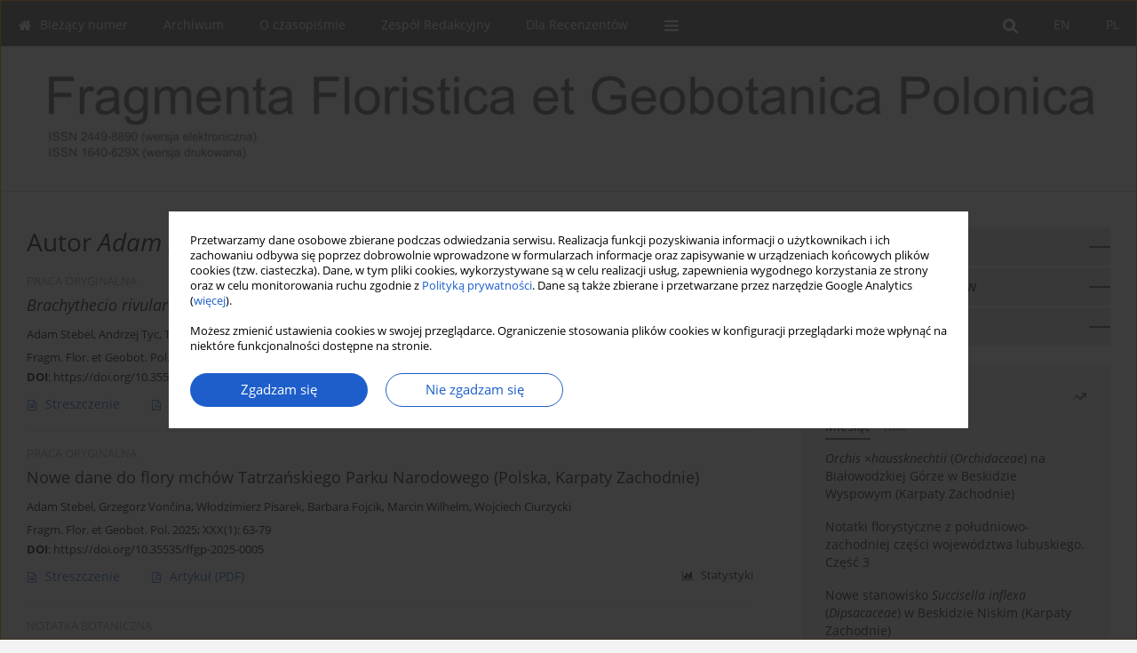

--- FILE ---
content_type: text/html; charset=UTF-8
request_url: https://ffgp.botany.pl/Autor-Adam-Stebel/3633
body_size: 9505
content:
<!DOCTYPE html>
<html xmlns:mml="http://www.w3.org/1998/Math/MathML" lang="pl">
<head>
<meta charset="utf-8" />
<meta http-equiv="X-UA-Compatible" content="IE=edge" />
<meta name="viewport" content="width=device-width, initial-scale=1" />
<meta name="robots" content="all,index,follow" />


	<link rel="shortcut icon" href="https://www.journalssystem.com/_static/g/c/js_favicon.ico?v=1" type="image/x-icon" />

<link rel="stylesheet" href="https://ffgp.botany.pl/es-static/esfontsv5/styles.css?v6" />

<link rel="stylesheet" href="https://www.journalssystem.com/_static/common/bootstrap-4.6.0-dist/css/bootstrap.css" />
<style>

a {color: #1d5ecb;}
a:link {text-decoration:none;color: #1d5ecb;}
a:visited {text-decoration:none;color: #1d5ecb;}
a:focus {text-decoration:underline;color: #1d5ecb;}
a:active {text-decoration:none;color: #1d5ecb;}
a:hover {text-decoration:underline;color: #1d5ecb;}

</style>
<link rel="stylesheet" type="text/css" href="https://ffgp.botany.pl/es-static/css/styles_v2.css?v231567" />
<link rel="stylesheet" type="text/css" href="https://ffgp.botany.pl/es-static/css/v2-box.css?v1.1" />


<script src="https://www.journalssystem.com/_static/common/jquery-3.6.0.min.js"></script>
<script src="https://www.journalssystem.com/_static/common/bootstrap-4.6.0-dist/js/bootstrap.min.js"></script>
<script src="https://www.journalssystem.com/_static/common/jquery.fancybox.min.js?v=3"></script>
<link rel="stylesheet" href="https://www.journalssystem.com/_static/common/jquery.fancybox.min.css?v=3" type="text/css" media="screen" />

<script src="https://www.journalssystem.com/_static/js/scripts.js?v=v2.1234"></script>


<style>



@media (min-width: 1px) {
	img.articleImg		{width: 100px;}
	img.articleImgList	{width: 100px;}
	div.articleInfo {}	
}
@media (min-width: 768px) {
	img.articleImg		{width: 190px;}
	img.articleImgList	{width: 110px;}
	div.articleInfo {width: calc(100% - 200px); float: left;}	
}


.issuePdfButton					{display:inline-block; background:#5b5b5b; padding:7px 14px;color:#ffffff !important; }






div.topMenuIn							{background-color: #5b5b5b; }
div.topMenuIn .submenu					{background-color: #5b5b5b; }
div.searchArea							{background-color: #5b5b5b; }
div.mMenu	 							{background: #5b5b5b; }
a.mMenu.collapsed  						{ background-color: #5b5b5b; }
a.mMenu  								{ color: #5b5b5b;}
a.mSearch.collapsed  					{ background-color: #5b5b5b; }
a.mSearch			  					{ color: #5b5b5b;}










div.magBibliography2 a:hover 					{color: #1d5ecb;}

div.rightBox0:hover .boxIcon	{color:#5b5b5b;}
div.rightBox1:hover .boxIcon	{color:#5b5b5b;}

div.articleTopInner	 a.articleTopL:hover		{border-bottom:2px solid #1d5ecb; color: #1d5ecb;}
a.articleNavArrow:hover							{color: #1d5ecb;}

a.download-pdf							{color: #1d5ecb;}
a.download-pdf:hover					{color: #1d5ecb;}

a.magStats:hover				{color:  #1d5ecb;}
a.advSearch:hover				{color:  #1d5ecb;}
div.logosMore a:hover			{color:  #1d5ecb;}

a.cookieAccept					{background:  #1d5ecb;}
a.cookieDecline					{color:  #1d5ecb;border:1px solid #1d5ecb;}
a.cookieMore					{color:  #1d5ecb;}

div.refExternalLink	.icon			{color:  #1d5ecb;}
div.otherArticles a:hover				{color: #1d5ecb;}
div.scrollArrow	a:hover				{color: #1d5ecb;}

.bgMain								{background-color: #5b5b5b !important;}


a.magArticleTitle:hover			{color:  #1d5ecb;}
div.topMenuFullClose a:hover	{color:  #1d5ecb;}
a.cookieAlertClose:hover		{color:  #1d5ecb;}
div.topMenuFull a.menuOpt:hover	{color:  #1d5ecb;}

div.tabsIn a.tabCur				{border-top: 1px solid #5b5b5b;}
	
div.impOptionsBorder {border-color: #5b5b5b;}
a.impOptionSubmit {background: #5b5b5b;}


a.impOptionSubmit:hover {background: #2a3c89;}

a.impOption {border-color: #5b5b5b; color: #5b5b5b;}
a.impOption:hover {background: #5b5b5b;}
div.menu a.menuCurrentPos   {border-color: #5b5b5b;}
div.pagingDiv a {color: #5b5b5b; }
div.pagingDiv a:hover {background: #5b5b5b; border: 1px solid #5b5b5b; }
div.pagingDiv b {background: #5b5b5b;}
div.subtitleUnderline { border-bottom: 2px solid #5b5b5b;}

div.rightBoxOptLine 	{ border-bottom:2px solid #5b5b5b; }
div.logosMoreLine		{ border-bottom:2px solid #5b5b5b; }

div.highlights ul li::before { color: #5b5b5b;}	

ul.tops li.current 			{ border-bottom-color:#5b5b5b;}
div.header 					{ background: #ffffff; }
div.metricValueImp 			{ color:#5b5b5b;}
div.metrics a				{ color:#1d5ecb;}

input.emailAlertsButton 	{color: #1d5ecb;}


div.linksColorBackground	{background: #1d5ecb;}

div.whiteLogoOut				{background: #ffffff;}

div.abstractSup				{background: #1d5ecb;}
div.abstractSupLink			{color: #1d5ecb; }	
div.abstractSupLink:hover	{background: #1d5ecb; color:#fff; }	




















</style>

<script>

function countStats(articleId, countType) {
	$.get('https://ffgp.botany.pl/CountStats/'+articleId+'/'+countType+'/');
}

function pdfStats(articleId) {
	countStats(articleId, 'PDF');
}

jQuery(document).ready(function() {	
	$(".db-orcid").each(function(){
        var elementContent = $(this).html();
        elementContent = '<div class="icon icon-orcid"></div>'+elementContent;
        $(this).html(elementContent);
    });
	
	$(".db-googlescholar").each(function(){
        var elementContent = $(this).html();
        elementContent = '<div class="icon icon-googlescholar"></div>'+elementContent;
        $(this).html(elementContent);
    });
	
	$(".db-researcherid").each(function(){
        var elementContent = $(this).html();
        elementContent = '<div class="icon icon-researcher-id"></div>'+elementContent;
        $(this).html(elementContent);
    });
    
	$(".db-scopus").each(function(){
        var elementContent = $(this).html();
        elementContent = '<div class="icon icon-scopus"></div>'+elementContent;
        $(this).html(elementContent);
    });
    
});

</script><script src="https://www.journalssystem.com/_static/common/jcanvas.min.js"></script>
<script src="https://www.journalssystem.com/_static/common/es.canvas.js?v2"></script>



<title>
			Fragmenta Floristica et Geobotanica Polonica - Autor Adam Stebel
	</title>

<script src="https://platform-api.sharethis.com/js/sharethis.js#property=647f0be740353a0019caf2e3&product=inline-share-buttons&source=platform" async="async"></script>

<!-- Google Analytics -->
		
</head>
<body>
	<div id="skipLinks">
	<a href="#contentId">Przejdź do treści</a>
</div>

<div class="container-fluid">

<div class="d-none d-md-block">

</div>
<div class="d-block d-md-none"><!-- mobile menu -->
	<div class="mMenu">
	
	

		   <a href="#" onclick="$('#mMenuCollapse').slideToggle(400); $('#mSearchCollapse').hide();  return false;" class="dirRight menuOpt mobileMenuIcoOpt">
		   		<div class="icon icon-reorder"></div>
		   </a>
		   <a href="#" onclick="$('#mSearchCollapse').slideToggle(150); $('#mMenuCollapse').hide(); return false;" class="dirRight menuOpt mobileMenuIcoOpt">
		   		<div class="icon icon-search"></div>
		   </a>
		   			 	
		 			 	
		 			 
		   			 	
		 			 	
		 			 	
					 			   
		   				<div class="topMenuIn dirRight">
													<a href="https://ffgp.botany.pl/" class="menuOpt current dirRight">PL</a>
																	<a href="https://ffgp.botany.pl/en" class="menuOpt  dirRight">EN</a>
											</div>
						
		   <div class="clearAll">&nbsp;</div>
		   <div class="mobileMenuHiddenDiv" id="mMenuCollapse">
		     	 <div class="mobileMenu">
											<a href="https://ffgp.botany.pl/" class="menuOpt  ">Bieżący numer</a>
								
															<a href="https://ffgp.botany.pl/Archiwum" class="menuOpt  ">Archiwum</a>
								
															<a href="https://ffgp.botany.pl/O-czasopismie,2230.html" class="menuOpt  ">O czasopiśmie</a>
								
									<a href="https://ffgp.botany.pl/Procedura-zabezpieczajaca-oryginalnosc-publikacji,2241.html" class="menuOpt menuSub  ">Procedura zabezpieczająca oryginalność publikacji</a>
									<a href="https://ffgp.botany.pl/Sponsorzy,2898.html" class="menuOpt menuSub  ">Sponsorzy</a>
															<a href="https://ffgp.botany.pl/Zespol-Redakcyjny,2231.html" class="menuOpt  ">Zespół Redakcyjny</a>
								
															<a href="https://ffgp.botany.pl/Dla-Recenzentow,2232.html" class="menuOpt  ">Dla Recenzentów</a>
								
									<a href="https://ffgp.botany.pl/Lista-recenzentow-2024,5157.html" class="menuOpt menuSub  ">Lista recenzentów 2024</a>
									<a href="https://ffgp.botany.pl/Lista-recenzentow-2023,4561.html" class="menuOpt menuSub  ">Lista recenzentów 2023</a>
									<a href="https://ffgp.botany.pl/Lista-recenzentow-2020,2897.html" class="menuOpt menuSub  ">Lista recenzentów 2020</a>
									<a href="https://ffgp.botany.pl/Lista-recenzentow-2019,2236.html" class="menuOpt menuSub  ">Lista recenzentów 2019</a>
									<a href="https://ffgp.botany.pl/Lista-recenzentow-2018,2237.html" class="menuOpt menuSub  ">Lista recenzentów 2018</a>
									<a href="https://ffgp.botany.pl/Lista-recenzentow-2017,2238.html" class="menuOpt menuSub  ">Lista recenzentów 2017</a>
									<a href="https://ffgp.botany.pl/Lista-recenzentow-2016,2239.html" class="menuOpt menuSub  ">Lista recenzentów 2016</a>
										</div>		   </div>
		   <div class="mobileMenuHiddenDiv" id="mSearchCollapse">
		     	<div class="mobileSearch">
<div class="divRelative">
	<form action="https://ffgp.botany.pl/Szukaj/" name="searchFormmobile" method="get">
		<input name="s" type="text" class="mobileSearchInput" value=""/>
		<div class="searchBut"><a href="#" onclick="document.searchFormmobile.submit();return false;"><div class="icon icon-angle-right"></div></a></div>
					<div class="clearAll">&nbsp;</div>
			<div class="advSearchLink dirRight"><a href="https://ffgp.botany.pl/Wyszukiwanie-zaawansowane/">WYSZUKIWANIE ZAAWANSOWANE</a></div>
			<div class="clearAll">&nbsp;</div>
			</form>
	</div>
</div>		   </div>
	</div>
</div>

<div class="row d-none d-md-block">
	<div class="col-12">
		<div class="topMenuUnder"></div>
		<div class="topMenu" id="topMenuId">
			<div class="topMenuIn">
		 														<a href="https://ffgp.botany.pl/" class="menuOpt current dirRight">PL</a>
																	<a href="https://ffgp.botany.pl/en" class="menuOpt  dirRight">EN</a>
													 	
		 	<a href="#" class="menuOpt dirRight" id="searchButtonId" onclick="toggleSearchForm(); return false;"><div class="menuIcon icon icon-search" aria-hidden="true"></div></a>
		 	
		 	<div class="searchArea" id="searchAreaId"><div class="searchAreaIn">
		 		<div class="searchButton">
		 			<a href="#" onclick="document.getElementById('searchFormId').submit();">SZUKAJ</a>
		 		</div>
		 		<form action="https://ffgp.botany.pl/Szukaj/" id="searchFormId" name="searchForm" method="get">
					<input name="s" id="searchInputId" type="text" value=""/>
				</form>
		 	</div></div>
		 	
		 	<script>
			
		
				function toggleSearchForm(){
					$('#searchAreaId').toggle(); 
					$('#searchButtonId').toggleClass('menuOptSubmenuOpen'); 
					document.getElementById('searchInputId').focus(); 
				}
				
				function hideSearchForm() { 
					$('#searchAreaId').hide(); 
					$('#searchButtonId').removeClass('menuOptSubmenuOpen'); 
			    }
				
				function setSubmenuWidth(menuPosId) { 
					$("#submenu"+menuPosId).css("min-width", $("#menuPos"+menuPosId).outerWidth() + "px");
				}
				
				$(window).scroll(function () { 
					hideSearchForm();
			    });
			
			
			</script>
		 	
										<div class="dirLeft" >
										<a id="menuPos2516" href="https://ffgp.botany.pl/" class="menuOpt ">
						<div class="dirLeft icon icon-home" aria-hidden="true"></div> Bieżący numer
					</a>
										
								
				</div>
													<div class="dirLeft" >
										<a id="menuPos2229" href="https://ffgp.botany.pl/Archiwum" class="menuOpt ">
						 Archiwum
					</a>
										
								
				</div>
													<div class="dirLeft" onmouseover="$('#submenu2230').show(0, setSubmenuWidth(2230)); $('#menuPos2230').addClass('menuOptSubmenuOpen');"  onmouseout="$('#submenu2230').hide(); $('#menuPos2230').removeClass('menuOptSubmenuOpen');">
										<a id="menuPos2230" href="https://ffgp.botany.pl/O-czasopismie,2230.html" class="menuOpt ">
						 O czasopiśmie
					</a>
										
											<div class="submenu" id="submenu2230"><div class="submenuIn">
													<a href="https://ffgp.botany.pl/Procedura-zabezpieczajaca-oryginalnosc-publikacji,2241.html" class="menuSubOpt">Procedura zabezpieczająca oryginalność publikacji</a>
													<a href="https://ffgp.botany.pl/Sponsorzy,2898.html" class="menuSubOpt">Sponsorzy</a>
												</div></div>
								
				</div>
													<div class="dirLeft" >
										<a id="menuPos2231" href="https://ffgp.botany.pl/Zespol-Redakcyjny,2231.html" class="menuOpt ">
						 Zespół Redakcyjny
					</a>
										
								
				</div>
													<div class="dirLeft" onmouseover="$('#submenu2232').show(0, setSubmenuWidth(2232)); $('#menuPos2232').addClass('menuOptSubmenuOpen');"  onmouseout="$('#submenu2232').hide(); $('#menuPos2232').removeClass('menuOptSubmenuOpen');">
										<a id="menuPos2232" href="https://ffgp.botany.pl/Dla-Recenzentow,2232.html" class="menuOpt ">
						 Dla Recenzentów
					</a>
										
											<div class="submenu" id="submenu2232"><div class="submenuIn">
													<a href="https://ffgp.botany.pl/Lista-recenzentow-2024,5157.html" class="menuSubOpt">Lista recenzentów 2024</a>
													<a href="https://ffgp.botany.pl/Lista-recenzentow-2023,4561.html" class="menuSubOpt">Lista recenzentów 2023</a>
													<a href="https://ffgp.botany.pl/Lista-recenzentow-2020,2897.html" class="menuSubOpt">Lista recenzentów 2020</a>
													<a href="https://ffgp.botany.pl/Lista-recenzentow-2019,2236.html" class="menuSubOpt">Lista recenzentów 2019</a>
													<a href="https://ffgp.botany.pl/Lista-recenzentow-2018,2237.html" class="menuSubOpt">Lista recenzentów 2018</a>
													<a href="https://ffgp.botany.pl/Lista-recenzentow-2017,2238.html" class="menuSubOpt">Lista recenzentów 2017</a>
													<a href="https://ffgp.botany.pl/Lista-recenzentow-2016,2239.html" class="menuSubOpt">Lista recenzentów 2016</a>
												</div></div>
								
				</div>
									
					 	
		 			 	
		 			 	 
					 	
		 			 	
		 			 	
					 	
		 			 	
						<div class="dirLeft">
		 		<a href="#" class="menuOpt" id="desktopFullMenuLinkId" onclick="$('#topMenuId').addClass('topMenuHidden'); $('#topMenuFullId').addClass('topMenuFullVisible'); hideSearchForm(); return false;">
		 			<div class="menuIcon icon icon-reorder"></div>
		 		</a>
		 	</div>
		 				<div class="clearAll"></div>
			</div>
			
			<div class="topMenuFull" id="topMenuFullId">
			<div class="topMenuFullIn">
				<div class="container-fluid stdRow">
				
					<div class="row">
						<div class="col-6 topMenuFullLogo">
						<div>
													<img src="https://ffgp.botany.pl/_static/logo.gif" alt="Logo czasopisma Fragmenta Floristica et Geobotanica Polonica" class="hLogo" style="max-width:190%;" />
												</div>
						</div>
						<div class="col-6 topMenuFullClose">
							<a href="#" onclick="$('#topMenuFullId').removeClass('topMenuFullVisible'); $('#topMenuId').removeClass('topMenuHidden'); return false;">
								<div class="icon icon-close-empty"></div>
							</a>
						</div>
					</div>
				
					<div class="row">

											<div class="col-md-3">
														<a href="https://ffgp.botany.pl/" class="menuOpt">
								Bieżący numer
							</a>
														
													</div>
																	<div class="col-md-3">
														<a href="https://ffgp.botany.pl/Archiwum" class="menuOpt">
								Archiwum
							</a>
														
													</div>
																	<div class="col-md-3">
														<a href="https://ffgp.botany.pl/O-czasopismie,2230.html" class="menuOpt">
								O czasopiśmie
							</a>
														
																						<a href="https://ffgp.botany.pl/Procedura-zabezpieczajaca-oryginalnosc-publikacji,2241.html" class="menuSubOpt">Procedura zabezpieczająca oryginalność publikacji</a>
															<a href="https://ffgp.botany.pl/Sponsorzy,2898.html" class="menuSubOpt">Sponsorzy</a>
																				</div>
																	<div class="col-md-3">
														<a href="https://ffgp.botany.pl/Zespol-Redakcyjny,2231.html" class="menuOpt">
								Zespół Redakcyjny
							</a>
														
													</div>
													</div><div class="row topMenuFullLineOut"><div class="col-12 topMenuFullLine"></div></div><div class="row">
																	<div class="col-md-3">
														<a href="https://ffgp.botany.pl/Dla-Recenzentow,2232.html" class="menuOpt">
								Dla Recenzentów
							</a>
														
																						<a href="https://ffgp.botany.pl/Lista-recenzentow-2024,5157.html" class="menuSubOpt">Lista recenzentów 2024</a>
															<a href="https://ffgp.botany.pl/Lista-recenzentow-2023,4561.html" class="menuSubOpt">Lista recenzentów 2023</a>
															<a href="https://ffgp.botany.pl/Lista-recenzentow-2020,2897.html" class="menuSubOpt">Lista recenzentów 2020</a>
															<a href="https://ffgp.botany.pl/Lista-recenzentow-2019,2236.html" class="menuSubOpt">Lista recenzentów 2019</a>
															<a href="https://ffgp.botany.pl/Lista-recenzentow-2018,2237.html" class="menuSubOpt">Lista recenzentów 2018</a>
															<a href="https://ffgp.botany.pl/Lista-recenzentow-2017,2238.html" class="menuSubOpt">Lista recenzentów 2017</a>
															<a href="https://ffgp.botany.pl/Lista-recenzentow-2016,2239.html" class="menuSubOpt">Lista recenzentów 2016</a>
																				</div>
															
				</div>
				</div>
			</div>	
			</div>
			
		</div>
	</div>
</div>



<div class="row header">
<div class="container-fluid stdRow">
<div class="row" id="jsHeaderId">
	<div class="col-12">
					<div class="headLogo">
				<div class="d-none d-md-block">
								</div>
				<a href="https://ffgp.botany.pl/">
									<img src="https://ffgp.botany.pl/_static/logo.gif" alt="Logo czasopisma Fragmenta Floristica et Geobotanica Polonica" class="hLogo" style=""  />
								</a>
				<div class="d-none d-md-block">
								</div>
			</div>
			<div id="contentId"></div>
	</div>
</div>
</div>
</div>




<div class="row mainBG">
<div class="container-fluid stdRow">
<div class="row">
	<div class="col-12 col-md-8 mainDiv">
		
		
			
		
				
	
			
			
		
			<h1>Autor <i>Adam Stebel</i></h1>
		
				<div style="height: 7px;line-height: 7px;font-size: 0;">&nbsp;</div>





<div rel="articles-list-rel">
<div rel="areaRelType" class="magArticle">

		
		
	
			<div class="dirLeft magArticleType">PRACA ORYGINALNA</div>
		
		<div class="clearAll">&nbsp;</div>
	
	
	<a href="https://ffgp.botany.pl/-Brachythecio-rivularis-Cratoneuretum-w-zachodniej-czesci-Karpat-Polska-poludniowa,207455,0,1.html"  class="magArticleTitle">
		<h2><i>Brachythecio rivularis-Cratoneuretum</i> w zachodniej części Karpat (Polska południowa)</h2>
	</a>
	
					<div class="magAuthors">
							<a href="https://ffgp.botany.pl/Autor-Adam+Stebel/3633" class="black">Adam Stebel</a>, 							<a href="https://ffgp.botany.pl/Autor-Andrzej+Tyc/266871" class="black">Andrzej Tyc</a>, 							<a href="https://ffgp.botany.pl/Autor-Tomasz+Jonderko/315493" class="black">Tomasz Jonderko</a>, 							<a href="https://ffgp.botany.pl/Autor-Tomasz+Becza%C5%82a/48979" class="black">Tomasz Beczała</a>					</div>
				
			<div class="magBibliography2">
			Fragm. Flor. et Geobot. Pol. 2025; XXX(1): 81-93
		</div>
		
		<div class="magDOI"><span class="block"><b>DOI</b>:</span> <a href="https://doi.org/10.35535/ffgp-2025-0006" class="black">https://doi.org/10.35535/ffgp-2025-0006</a></div>	
	
	<div class="clearAll">&nbsp;</div>
	
		<div>
		<div class="row no-gutters">
    		<div class="col-12 col-lg-9 order-2 order-lg-1 pad-top-12">
        		        		<a class="dirLeft magAbstract" href="https://ffgp.botany.pl/-Brachythecio-rivularis-Cratoneuretum-w-zachodniej-czesci-Karpat-Polska-poludniowa,207455,0,1.html" ><div class="icon icon-file-text-o"></div>Streszczenie</a>
        		        		
        		        			        			<a class="dirLeft magFullT"  target="_blank" onclick="pdfStats(207455);return true;" href="https://ffgp.botany.pl/pdf-207455-127584?filename=Brachythecio-rivularis-Cr.pdf"><div class="icon icon-file-pdf-o"></div>
        			        			Artykuł <span class="block">(PDF)</span>
        			</a> 
        		    		</div>
    		
    		    			<div class="col-12 col-lg-3 text-left text-lg-right pad-top-3 pad-top-lg-12 order-1 order-lg-2">
    			<div class="d-inline-block">
    									
    				    	    			<a class="dirLeft magStats" href="#" data-fancybox="popup" data-type="ajax" data-src="https://ffgp.botany.pl/stats/207455/"><div class="dirLeft icon icon-bar-chart"></div>Statystyki</a>
    
        				        			   
    				
    				<div class="clearAll">&nbsp;</div>
    			</div> 
    			</div>
    				
		</div>
	</div>
		
</div>
<div rel="areaRelType" class="magArticle">

		
		
	
			<div class="dirLeft magArticleType">PRACA ORYGINALNA</div>
		
		<div class="clearAll">&nbsp;</div>
	
	
	<a href="https://ffgp.botany.pl/Nowe-dane-do-flory-mchow-Tatrzanskiego-Parku-Narodowego-n-Polska-Karpaty-Zachodnie,207218,0,1.html"  class="magArticleTitle">
		<h2>Nowe dane do flory mchów Tatrzańskiego Parku Narodowego 
(Polska, Karpaty Zachodnie)</h2>
	</a>
	
					<div class="magAuthors">
							<a href="https://ffgp.botany.pl/Autor-Adam+Stebel/3633" class="black">Adam Stebel</a>, 							<a href="https://ffgp.botany.pl/Autor-Grzegorz+Von%C4%8Dina/161562" class="black">Grzegorz Vončina</a>, 							<a href="https://ffgp.botany.pl/Autor-W%C5%82odzimierz+Pisarek/250471" class="black">Włodzimierz Pisarek</a>, 							<a href="https://ffgp.botany.pl/Autor-Barbara+Fojcik/141888" class="black">Barbara Fojcik</a>, 							<a href="https://ffgp.botany.pl/Autor-Marcin+Wilhelm/138752" class="black">Marcin Wilhelm</a>, 							<a href="https://ffgp.botany.pl/Autor-Wojciech+Ciurzycki/236112" class="black">Wojciech Ciurzycki</a>					</div>
				
			<div class="magBibliography2">
			Fragm. Flor. et Geobot. Pol. 2025; XXX(1): 63-79
		</div>
		
		<div class="magDOI"><span class="block"><b>DOI</b>:</span> <a href="https://doi.org/10.35535/ffgp-2025-0005" class="black">https://doi.org/10.35535/ffgp-2025-0005</a></div>	
	
	<div class="clearAll">&nbsp;</div>
	
		<div>
		<div class="row no-gutters">
    		<div class="col-12 col-lg-9 order-2 order-lg-1 pad-top-12">
        		        		<a class="dirLeft magAbstract" href="https://ffgp.botany.pl/Nowe-dane-do-flory-mchow-Tatrzanskiego-Parku-Narodowego-n-Polska-Karpaty-Zachodnie,207218,0,1.html" ><div class="icon icon-file-text-o"></div>Streszczenie</a>
        		        		
        		        			        			<a class="dirLeft magFullT"  target="_blank" onclick="pdfStats(207218);return true;" href="https://ffgp.botany.pl/pdf-207218-127583?filename=Nowe-dane-do-flory-mchow-.pdf"><div class="icon icon-file-pdf-o"></div>
        			        			Artykuł <span class="block">(PDF)</span>
        			</a> 
        		    		</div>
    		
    		    			<div class="col-12 col-lg-3 text-left text-lg-right pad-top-3 pad-top-lg-12 order-1 order-lg-2">
    			<div class="d-inline-block">
    									
    				    	    			<a class="dirLeft magStats" href="#" data-fancybox="popup" data-type="ajax" data-src="https://ffgp.botany.pl/stats/207218/"><div class="dirLeft icon icon-bar-chart"></div>Statystyki</a>
    
        				        			   
    				
    				<div class="clearAll">&nbsp;</div>
    			</div> 
    			</div>
    				
		</div>
	</div>
		
</div>
<div rel="areaRelType" class="magArticle">

		
		
	
			<div class="dirLeft magArticleType">NOTATKA BOTANICZNA</div>
		
		<div class="clearAll">&nbsp;</div>
	
	
	<a href="https://ffgp.botany.pl/-Dicranum-viride-Dicranaceae-Bryophyta-w-Drawskim-Parku-nKrajobrazowym-polnocno-zachodnia,196798,0,1.html"  class="magArticleTitle">
		<h2><i>Dicranum viride</i> (<i>Dicranaceae</i>, Bryophyta) w Drawskim Parku
Krajobrazowym (północno-zachodnia Polska)</h2>
	</a>
	
					<div class="magAuthors">
							<a href="https://ffgp.botany.pl/Autor-Adam+Stebel/3633" class="black">Adam Stebel</a>, 							<a href="https://ffgp.botany.pl/Autor-Tomasz+Kapusty%C5%84ski/278413" class="black">Tomasz Kapustyński</a>					</div>
				
			<div class="magBibliography2">
			Fragm. Flor. et Geobot. Pol. 2024; XXIX(2): 224-226
		</div>
		
		<div class="magDOI"><span class="block"><b>DOI</b>:</span> <a href="https://doi.org/10.35535/ffgp-2024-0019" class="black">https://doi.org/10.35535/ffgp-2024-0019</a></div>	
	
	<div class="clearAll">&nbsp;</div>
	
		<div>
		<div class="row no-gutters">
    		<div class="col-12 col-lg-9 order-2 order-lg-1 pad-top-12">
        		        		<a class="dirLeft magAbstract" href="https://ffgp.botany.pl/-Dicranum-viride-Dicranaceae-Bryophyta-w-Drawskim-Parku-nKrajobrazowym-polnocno-zachodnia,196798,0,1.html" ><div class="icon icon-file-text-o"></div>Streszczenie</a>
        		        		
        		        			        			<a class="dirLeft magFullT"  target="_blank" onclick="pdfStats(196798);return true;" href="https://ffgp.botany.pl/pdf-196798-117657?filename=Dicranum-viride--Dicranac.pdf"><div class="icon icon-file-pdf-o"></div>
        			        			Artykuł <span class="block">(PDF)</span>
        			</a> 
        		    		</div>
    		
    		    			<div class="col-12 col-lg-3 text-left text-lg-right pad-top-3 pad-top-lg-12 order-1 order-lg-2">
    			<div class="d-inline-block">
    									
    				    	    			<a class="dirLeft magStats" href="#" data-fancybox="popup" data-type="ajax" data-src="https://ffgp.botany.pl/stats/196798/"><div class="dirLeft icon icon-bar-chart"></div>Statystyki</a>
    
        				        			   
    				
    				<div class="clearAll">&nbsp;</div>
    			</div> 
    			</div>
    				
		</div>
	</div>
		
</div>
<div rel="areaRelType" class="magArticle">

		
		
	
			<div class="dirLeft magArticleType">NOTATKA BOTANICZNA</div>
		
		<div class="clearAll">&nbsp;</div>
	
	
	<a href="https://ffgp.botany.pl/Nowe-stanowisko-Warnstorfia-trichophylla-n-Amblystegiaceae-Bryophyta-w-polnocno-wschodniej,189482,0,1.html"  class="magArticleTitle">
		<h2>Nowe stanowisko <i>Warnstorfia trichophylla</i>
(<i>Amblystegiaceae</i>, Bryophyta) w północno-wschodniej Polsce</h2>
	</a>
	
					<div class="magAuthors">
							<a href="https://ffgp.botany.pl/Autor-Adam+Stebel/3633" class="black">Adam Stebel</a>, 							<a href="https://ffgp.botany.pl/Autor-Pawe%C5%82+Nejfeld/39802" class="black">Paweł Nejfeld</a>, 							<a href="https://ffgp.botany.pl/Autor-Tadeusz+Molenda/3880" class="black">Tadeusz Molenda</a>					</div>
				
			<div class="magBibliography2">
			Fragm. Flor. et Geobot. Pol. 2024; XXIX(1): 91-94
		</div>
		
		<div class="magDOI"><span class="block"><b>DOI</b>:</span> <a href="https://doi.org/10.35535/ffgp-2024-0009" class="black">https://doi.org/10.35535/ffgp-2024-0009</a></div>	
	
	<div class="clearAll">&nbsp;</div>
	
		<div>
		<div class="row no-gutters">
    		<div class="col-12 col-lg-9 order-2 order-lg-1 pad-top-12">
        		        		<a class="dirLeft magAbstract" href="https://ffgp.botany.pl/Nowe-stanowisko-Warnstorfia-trichophylla-n-Amblystegiaceae-Bryophyta-w-polnocno-wschodniej,189482,0,1.html" ><div class="icon icon-file-text-o"></div>Streszczenie</a>
        		        		
        		        			        			<a class="dirLeft magFullT"  target="_blank" onclick="pdfStats(189482);return true;" href="https://ffgp.botany.pl/pdf-189482-112113?filename=Nowe-stanowisko-Warnstorf.pdf"><div class="icon icon-file-pdf-o"></div>
        			        			Artykuł <span class="block">(PDF)</span>
        			</a> 
        		    		</div>
    		
    		    			<div class="col-12 col-lg-3 text-left text-lg-right pad-top-3 pad-top-lg-12 order-1 order-lg-2">
    			<div class="d-inline-block">
    									
    				    	    			<a class="dirLeft magStats" href="#" data-fancybox="popup" data-type="ajax" data-src="https://ffgp.botany.pl/stats/189482/"><div class="dirLeft icon icon-bar-chart"></div>Statystyki</a>
    
        				        			   
    				
    				<div class="clearAll">&nbsp;</div>
    			</div> 
    			</div>
    				
		</div>
	</div>
		
</div>
<div rel="areaRelType" class="magArticle">

		
		
	
			<div class="dirLeft magArticleType">NOTATKA BOTANICZNA</div>
		
		<div class="clearAll">&nbsp;</div>
	
	
	<a href="https://ffgp.botany.pl/Nowe-dane-do-rozmieszczenia-Thamnobryum-neckeroides-Neckeraceae-Bryophyta-w-Polsce,189481,0,1.html"  class="magArticleTitle">
		<h2>Nowe dane do rozmieszczenia <i>Thamnobryum neckeroides</i> (<i>Neckeraceae</i>, Bryophyta) w Polsce</h2>
	</a>
	
					<div class="magAuthors">
							<a href="https://ffgp.botany.pl/Autor-Adam+Stebel/3633" class="black">Adam Stebel</a>, 							<a href="https://ffgp.botany.pl/Autor-Tomasz+Kapusty%C5%84ski/278413" class="black">Tomasz Kapustyński</a>					</div>
				
			<div class="magBibliography2">
			Fragm. Flor. et Geobot. Pol. 2024; XXIX(1): 88-91
		</div>
		
		<div class="magDOI"><span class="block"><b>DOI</b>:</span> <a href="https://doi.org/10.35535/ffgp-2024-0008" class="black">https://doi.org/10.35535/ffgp-2024-0008</a></div>	
	
	<div class="clearAll">&nbsp;</div>
	
		<div>
		<div class="row no-gutters">
    		<div class="col-12 col-lg-9 order-2 order-lg-1 pad-top-12">
        		        		<a class="dirLeft magAbstract" href="https://ffgp.botany.pl/Nowe-dane-do-rozmieszczenia-Thamnobryum-neckeroides-Neckeraceae-Bryophyta-w-Polsce,189481,0,1.html" ><div class="icon icon-file-text-o"></div>Streszczenie</a>
        		        		
        		        			        			<a class="dirLeft magFullT"  target="_blank" onclick="pdfStats(189481);return true;" href="https://ffgp.botany.pl/pdf-189481-112110?filename=Nowe-dane-do-rozmieszczen.pdf"><div class="icon icon-file-pdf-o"></div>
        			        			Artykuł <span class="block">(PDF)</span>
        			</a> 
        		    		</div>
    		
    		    			<div class="col-12 col-lg-3 text-left text-lg-right pad-top-3 pad-top-lg-12 order-1 order-lg-2">
    			<div class="d-inline-block">
    									
    				    	    			<a class="dirLeft magStats" href="#" data-fancybox="popup" data-type="ajax" data-src="https://ffgp.botany.pl/stats/189481/"><div class="dirLeft icon icon-bar-chart"></div>Statystyki</a>
    
        				        			   
    				
    				<div class="clearAll">&nbsp;</div>
    			</div> 
    			</div>
    				
		</div>
	</div>
		
</div>
<div rel="areaRelType" class="magArticle">

		
		
	
			<div class="dirLeft magArticleType">PRACA ORYGINALNA</div>
		
		<div class="clearAll">&nbsp;</div>
	
	
	<a href="https://ffgp.botany.pl/Nowe-dane-do-rozmieszczenia-chronionych-zagrozonych-i-rzadkich-mchow-w-Beskidzie,132406,0,1.html"  class="magArticleTitle">
		<h2>Nowe dane do rozmieszczenia chronionych, zagrożonych i rzadkich mchów w Beskidzie Sądeckim (Karpaty Zachodnie)</h2>
	</a>
	
					<div class="magAuthors">
							<a href="https://ffgp.botany.pl/Autor-Adam+Stebel/3633" class="black">Adam Stebel</a>, 							<a href="https://ffgp.botany.pl/Autor-Grzegorz+Von%C4%8Dina/161562" class="black">Grzegorz Vončina</a>					</div>
				
			<div class="magBibliography2">
			Fragm. Flor. et Geobot. Pol. 2020; XXVII(2): 253-267
		</div>
		
		<div class="magDOI"><span class="block"><b>DOI</b>:</span> <a href="https://doi.org/10.35535/ffgp-2020-0014" class="black">https://doi.org/10.35535/ffgp-2020-0014</a></div>	
	
	<div class="clearAll">&nbsp;</div>
	
		<div>
		<div class="row no-gutters">
    		<div class="col-12 col-lg-9 order-2 order-lg-1 pad-top-12">
        		        		<a class="dirLeft magAbstract" href="https://ffgp.botany.pl/Nowe-dane-do-rozmieszczenia-chronionych-zagrozonych-i-rzadkich-mchow-w-Beskidzie,132406,0,1.html" ><div class="icon icon-file-text-o"></div>Streszczenie</a>
        		        		
        		        			        			<a class="dirLeft magFullT"  target="_blank" onclick="pdfStats(132406);return true;" href="https://ffgp.botany.pl/pdf-132406-61774?filename=Nowe-dane-do-rozmieszczen.pdf"><div class="icon icon-file-pdf-o"></div>
        			        			Artykuł <span class="block">(PDF)</span>
        			</a> 
        		    		</div>
    		
    		    			<div class="col-12 col-lg-3 text-left text-lg-right pad-top-3 pad-top-lg-12 order-1 order-lg-2">
    			<div class="d-inline-block">
    									
    				    	    			<a class="dirLeft magStats" href="#" data-fancybox="popup" data-type="ajax" data-src="https://ffgp.botany.pl/stats/132406/"><div class="dirLeft icon icon-bar-chart"></div>Statystyki</a>
    
        				        			   
    				
    				<div class="clearAll">&nbsp;</div>
    			</div> 
    			</div>
    				
		</div>
	</div>
		
</div>
<div rel="areaRelType" class="magArticle">

		
		
	
			<div class="dirLeft magArticleType">PRACA ORYGINALNA</div>
		
		<div class="clearAll">&nbsp;</div>
	
	
	<a href="https://ffgp.botany.pl/Wystepowanie-Atropa-belladonna-Solanaceae-nw-wojewodztwie-slaskim,132364,0,1.html"  class="magArticleTitle">
		<h2>Występowanie Atropa belladonna (Solanaceae)
w województwie śląskim</h2>
	</a>
	
					<div class="magAuthors">
							<a href="https://ffgp.botany.pl/Autor-Adam+Stebel/3633" class="black">Adam Stebel</a>, 							<a href="https://ffgp.botany.pl/Autor-Barbara+Dorota+Bacler-%C5%BBbikowska/31843" class="black">Barbara Dorota Bacler-Żbikowska</a>					</div>
				
			<div class="magBibliography2">
			Fragm. Flor. et Geobot. Pol. 2020; XXVII(2): 537-546
		</div>
		
		<div class="magDOI"><span class="block"><b>DOI</b>:</span> <a href="https://doi.org/10.35535/ffgp-2020-0032" class="black">https://doi.org/10.35535/ffgp-2020-0032</a></div>	
	
	<div class="clearAll">&nbsp;</div>
	
		<div>
		<div class="row no-gutters">
    		<div class="col-12 col-lg-9 order-2 order-lg-1 pad-top-12">
        		        		<a class="dirLeft magAbstract" href="https://ffgp.botany.pl/Wystepowanie-Atropa-belladonna-Solanaceae-nw-wojewodztwie-slaskim,132364,0,1.html" ><div class="icon icon-file-text-o"></div>Streszczenie</a>
        		        		
        		        			        			<a class="dirLeft magFullT"  target="_blank" onclick="pdfStats(132364);return true;" href="https://ffgp.botany.pl/pdf-132364-61915?filename=Wystepowanie-Atropa-bella.pdf"><div class="icon icon-file-pdf-o"></div>
        			        			Artykuł <span class="block">(PDF)</span>
        			</a> 
        		    		</div>
    		
    		    			<div class="col-12 col-lg-3 text-left text-lg-right pad-top-3 pad-top-lg-12 order-1 order-lg-2">
    			<div class="d-inline-block">
    									
    				    	    			<a class="dirLeft magStats" href="#" data-fancybox="popup" data-type="ajax" data-src="https://ffgp.botany.pl/stats/132364/"><div class="dirLeft icon icon-bar-chart"></div>Statystyki</a>
    
        				        			   
    				
    				<div class="clearAll">&nbsp;</div>
    			</div> 
    			</div>
    				
		</div>
	</div>
		
</div>
<div rel="areaRelType" class="magArticle">

		
		
	
			<div class="dirLeft magArticleType">PRACA ORYGINALNA</div>
		
		<div class="clearAll">&nbsp;</div>
	
	
	<a href="https://ffgp.botany.pl/Zespol-Riccietum-fluitantis-Slavnic-1956-w-starorzeczach-npoludniowo-zachodniej-Polski,128153,0,1.html"  class="magArticleTitle">
		<h2>Zespół Riccietum fluitantis Slavnić 1956 w starorzeczach
południowo-zachodniej Polski</h2>
	</a>
	
					<div class="magAuthors">
							<a href="https://ffgp.botany.pl/Autor-Krzysztof+Spa%C5%82ek/127740" class="black">Krzysztof Spałek</a>, 							<a href="https://ffgp.botany.pl/Autor-Adam+Stebel/3633" class="black">Adam Stebel</a>					</div>
				
			<div class="magBibliography2">
			Fragm. Flor. et Geobot. Pol. 2020; XXVII(2): 269-276
		</div>
		
		<div class="magDOI"><span class="block"><b>DOI</b>:</span> <a href="https://doi.org/10.35535/ffgp-2020-0015" class="black">https://doi.org/10.35535/ffgp-2020-0015</a></div>	
	
	<div class="clearAll">&nbsp;</div>
	
		<div>
		<div class="row no-gutters">
    		<div class="col-12 col-lg-9 order-2 order-lg-1 pad-top-12">
        		        		<a class="dirLeft magAbstract" href="https://ffgp.botany.pl/Zespol-Riccietum-fluitantis-Slavnic-1956-w-starorzeczach-npoludniowo-zachodniej-Polski,128153,0,1.html" ><div class="icon icon-file-text-o"></div>Streszczenie</a>
        		        		
        		        			        			<a class="dirLeft magFullT"  target="_blank" onclick="pdfStats(128153);return true;" href="https://ffgp.botany.pl/pdf-128153-61772?filename=Zespol-Riccietum-fluitant.pdf"><div class="icon icon-file-pdf-o"></div>
        			        			Artykuł <span class="block">(PDF)</span>
        			</a> 
        		    		</div>
    		
    		    			<div class="col-12 col-lg-3 text-left text-lg-right pad-top-3 pad-top-lg-12 order-1 order-lg-2">
    			<div class="d-inline-block">
    									
    				    	    			<a class="dirLeft magStats" href="#" data-fancybox="popup" data-type="ajax" data-src="https://ffgp.botany.pl/stats/128153/"><div class="dirLeft icon icon-bar-chart"></div>Statystyki</a>
    
        				        			   
    				
    				<div class="clearAll">&nbsp;</div>
    			</div> 
    			</div>
    				
		</div>
	</div>
		
</div>
<div rel="areaRelType" class="magArticle">

		
		
	
			<div class="dirLeft magArticleType">PRACA ORYGINALNA</div>
		
		<div class="clearAll">&nbsp;</div>
	
	
	<a href="https://ffgp.botany.pl/Uzupelnienia-do-flory-mchow-Pasma-Policy-w-polskich-Karpatach-Zachodnich,128553,0,1.html"  class="magArticleTitle">
		<h2>Uzupełnienia do flory mchów Pasma Policy w polskich Karpatach Zachodnich</h2>
	</a>
	
					<div class="magAuthors">
							<a href="https://ffgp.botany.pl/Autor-Ryszard+Ochyra/142631" class="black">Ryszard Ochyra</a>, 							<a href="https://ffgp.botany.pl/Autor-Adam+Stebel/3633" class="black">Adam Stebel</a>, 							<a href="https://ffgp.botany.pl/Autor-Henryk+Klama/48722" class="black">Henryk Klama</a>, 							<a href="https://ffgp.botany.pl/Autor-Katarzyna+Bi%C5%82yk/153589" class="black">Katarzyna Biłyk</a>					</div>
				
			<div class="magBibliography2">
			Fragm. Flor. et Geobot. Pol. 2020; XXVII(2): 203-252
		</div>
		
		<div class="magDOI"><span class="block"><b>DOI</b>:</span> <a href="https://doi.org/10.35535/ffgp-2020-0013" class="black">https://doi.org/10.35535/ffgp-2020-0013</a></div>	
	
	<div class="clearAll">&nbsp;</div>
	
		<div>
		<div class="row no-gutters">
    		<div class="col-12 col-lg-9 order-2 order-lg-1 pad-top-12">
        		        		<a class="dirLeft magAbstract" href="https://ffgp.botany.pl/Uzupelnienia-do-flory-mchow-Pasma-Policy-w-polskich-Karpatach-Zachodnich,128553,0,1.html" ><div class="icon icon-file-text-o"></div>Streszczenie</a>
        		        		
        		        			        			<a class="dirLeft magFullT"  target="_blank" onclick="pdfStats(128553);return true;" href="https://ffgp.botany.pl/pdf-128553-55753?filename=Uzupelnienia-do-flory-mch.pdf"><div class="icon icon-file-pdf-o"></div>
        			        			Artykuł <span class="block">(PDF)</span>
        			</a> 
        		    		</div>
    		
    		    			<div class="col-12 col-lg-3 text-left text-lg-right pad-top-3 pad-top-lg-12 order-1 order-lg-2">
    			<div class="d-inline-block">
    									
    				    	    			<a class="dirLeft magStats" href="#" data-fancybox="popup" data-type="ajax" data-src="https://ffgp.botany.pl/stats/128553/"><div class="dirLeft icon icon-bar-chart"></div>Statystyki</a>
    
        				        			   
    				
    				<div class="clearAll">&nbsp;</div>
    			</div> 
    			</div>
    				
		</div>
	</div>
		
</div>
<div rel="areaRelType" class="magArticle">

		
		
	
			<div class="dirLeft magArticleType">NOTATKA BOTANICZNA</div>
		
		<div class="clearAll">&nbsp;</div>
	
	
	<a href="https://ffgp.botany.pl/Stanowisko-Microbryum-davallianum-Pottiaceae-nna-Wyzynie-Lubelskiej,115202,0,1.html"  class="magArticleTitle">
		<h2>Stanowisko Microbryum davallianum (Pottiaceae)
na Wyżynie Lubelskiej</h2>
	</a>
	
					<div class="magAuthors">
							<a href="https://ffgp.botany.pl/Autor-Adam+Stebel/3633" class="black">Adam Stebel</a>, 							<a href="https://ffgp.botany.pl/Autor-Rafa%C5%82+Krawczyk/131524" class="black">Rafał Krawczyk</a>					</div>
				
			<div class="magBibliography2">
			Fragm. Flor. et Geobot. Pol. 2019; XXVI(2): 425-427
		</div>
		
		<div class="magDOI"><span class="block"><b>DOI</b>:</span> <a href="https://doi.org/10.35535/ffgp-2019-0048" class="black">https://doi.org/10.35535/ffgp-2019-0048</a></div>	
	
	<div class="clearAll">&nbsp;</div>
	
		<div>
		<div class="row no-gutters">
    		<div class="col-12 col-lg-9 order-2 order-lg-1 pad-top-12">
        		        		<a class="dirLeft magAbstract" href="https://ffgp.botany.pl/Stanowisko-Microbryum-davallianum-Pottiaceae-nna-Wyzynie-Lubelskiej,115202,0,1.html" ><div class="icon icon-file-text-o"></div>Streszczenie</a>
        		        		
        		        			        			<a class="dirLeft magFullT"  target="_blank" onclick="pdfStats(115202);return true;" href="https://ffgp.botany.pl/pdf-115202-49409?filename=Stanowisko-Microbryum-dav.pdf"><div class="icon icon-file-pdf-o"></div>
        			        			Artykuł <span class="block">(PDF)</span>
        			</a> 
        		    		</div>
    		
    		    			<div class="col-12 col-lg-3 text-left text-lg-right pad-top-3 pad-top-lg-12 order-1 order-lg-2">
    			<div class="d-inline-block">
    									
    				    	    			<a class="dirLeft magStats" href="#" data-fancybox="popup" data-type="ajax" data-src="https://ffgp.botany.pl/stats/115202/"><div class="dirLeft icon icon-bar-chart"></div>Statystyki</a>
    
        				        			   
    				
    				<div class="clearAll">&nbsp;</div>
    			</div> 
    			</div>
    				
		</div>
	</div>
		
</div>
<div rel="areaRelType" class="magArticle">

		
		
	
			<div class="dirLeft magArticleType">PRACA ORYGINALNA</div>
		
		<div class="clearAll">&nbsp;</div>
	
	
	<a href="https://ffgp.botany.pl/Interesujace-gatunki-mszakow-we-florze-wojewodztwa-slaskiego,115199,0,1.html"  class="magArticleTitle">
		<h2>Interesujące gatunki mszaków we florze województwa śląskiego</h2>
	</a>
	
					<div class="magAuthors">
							<a href="https://ffgp.botany.pl/Autor-Adam+Stebel/3633" class="black">Adam Stebel</a>, 							<a href="https://ffgp.botany.pl/Autor-%C5%81ukasz+KRAJEWSKI/131520" class="black">Łukasz KRAJEWSKI</a>					</div>
				
			<div class="magBibliography2">
			Fragm. Flor. et Geobot. Pol. 2019; XXVI(2): 359-368
		</div>
		
		<div class="magDOI"><span class="block"><b>DOI</b>:</span> <a href="https://doi.org/10.35535/ffgp-2019-0035" class="black">https://doi.org/10.35535/ffgp-2019-0035</a></div>	
	
	<div class="clearAll">&nbsp;</div>
	
		<div>
		<div class="row no-gutters">
    		<div class="col-12 col-lg-9 order-2 order-lg-1 pad-top-12">
        		        		<a class="dirLeft magAbstract" href="https://ffgp.botany.pl/Interesujace-gatunki-mszakow-we-florze-wojewodztwa-slaskiego,115199,0,1.html" ><div class="icon icon-file-text-o"></div>Streszczenie</a>
        		        		
        		        			        			<a class="dirLeft magFullT"  target="_blank" onclick="pdfStats(115199);return true;" href="https://ffgp.botany.pl/pdf-115199-49397?filename=Interesujace-gatunki-msza.pdf"><div class="icon icon-file-pdf-o"></div>
        			        			Artykuł <span class="block">(PDF)</span>
        			</a> 
        		    		</div>
    		
    		    			<div class="col-12 col-lg-3 text-left text-lg-right pad-top-3 pad-top-lg-12 order-1 order-lg-2">
    			<div class="d-inline-block">
    									
    				    	    			<a class="dirLeft magStats" href="#" data-fancybox="popup" data-type="ajax" data-src="https://ffgp.botany.pl/stats/115199/"><div class="dirLeft icon icon-bar-chart"></div>Statystyki</a>
    
        				        			   
    				
    				<div class="clearAll">&nbsp;</div>
    			</div> 
    			</div>
    				
		</div>
	</div>
		
</div>
<div rel="areaRelType" class="magArticle">

		
		
	
			<div class="dirLeft magArticleType">PRACA ORYGINALNA</div>
		
		<div class="clearAll">&nbsp;</div>
	
	
	<a href="https://ffgp.botany.pl/Wystepowanie-Arctostaphylos-uva-ursi-Ericaceae-nw-wojewodztwie-slaskim,121993,0,1.html"  class="magArticleTitle">
		<h2>Występowanie Arctostaphylos uva-ursi (Ericaceae)
w województwie śląskim</h2>
	</a>
	
					<div class="magAuthors">
							<a href="https://ffgp.botany.pl/Autor-Adam+Stebel/3633" class="black">Adam Stebel</a>, 							<a href="https://ffgp.botany.pl/Autor-Barbara+Bacler-%C5%BBbikowska/142416" class="black">Barbara Bacler-Żbikowska</a>					</div>
				
			<div class="magBibliography2">
			Fragm. Flor. et Geobot. Pol. 2019; XXVI(1): 3-13
		</div>
		
		<div class="magDOI"><span class="block"><b>DOI</b>:</span> <a href="https://doi.org/10.35535/ffgp-2019-0001" class="black">https://doi.org/10.35535/ffgp-2019-0001</a></div>	
	
	<div class="clearAll">&nbsp;</div>
	
		<div>
		<div class="row no-gutters">
    		<div class="col-12 col-lg-9 order-2 order-lg-1 pad-top-12">
        		        		<a class="dirLeft magAbstract" href="https://ffgp.botany.pl/Wystepowanie-Arctostaphylos-uva-ursi-Ericaceae-nw-wojewodztwie-slaskim,121993,0,1.html" ><div class="icon icon-file-text-o"></div>Streszczenie</a>
        		        		
        		        			        			<a class="dirLeft magFullT"  target="_blank" onclick="pdfStats(121993);return true;" href="https://ffgp.botany.pl/pdf-121993-50456?filename=Wystepowanie-Arctostaphyl.pdf"><div class="icon icon-file-pdf-o"></div>
        			        			Artykuł <span class="block">(PDF)</span>
        			</a> 
        		    		</div>
    		
    		    			<div class="col-12 col-lg-3 text-left text-lg-right pad-top-3 pad-top-lg-12 order-1 order-lg-2">
    			<div class="d-inline-block">
    									
    				    	    			<a class="dirLeft magStats" href="#" data-fancybox="popup" data-type="ajax" data-src="https://ffgp.botany.pl/stats/121993/"><div class="dirLeft icon icon-bar-chart"></div>Statystyki</a>
    
        				        			   
    				
    				<div class="clearAll">&nbsp;</div>
    			</div> 
    			</div>
    				
		</div>
	</div>
		
</div>
</div>

	
		
		<!--  END MAIN -->
		</div>
		
		<div class="col-12 col-md-4">
		
			<div class="rightBoxes fullWidth">
						
						
			<div style="padding-bottom:20px">
	<a href="https://www.editorialsystem.com/ffgp" target="_blank" class="rightBoxOpt" title="Wyślij swój artykuł - Link otwiera się w nowym oknie przeglądarki" >
		<div class="rightBoxOptLine"></div>
		Wyślij swój artykuł
	</a>

			<a href="https://ffgp.botany.pl/Instrukcja-dla-Autorow,2233.html" class="rightBoxOpt" >
			<div class="rightBoxOptLine"></div>
			Instrukcja dla Autorów		</a>
			<a href="https://ffgp.botany.pl/Archiwum" class="rightBoxOpt" >
			<div class="rightBoxOptLine"></div>
			Archiwum		</a>
					
</div>								
						
						
							
								
							
					
			
								
								
				
				
								
								
				
					
				
									<div class="rightBox1">
	<div class="rightBoxLabel"><div class="boxIcon icon icon-arrow-graph-up-right dirRight"></div>Najczęściej czytane</div>

		
	 
	<div id="monthlyTop" rel="topRel" >		
    	<ul class="tops">

		
	    	<li class="dirLeft current">
    		    			Miesiąc
    		    	</li> 
    	<div style="width: 15px; " class="dirLeft">&nbsp;</div>		
	    	<li class="dirLeft ">
    		    		<a href="#" onclick="$('[rel=topRel]').hide(); $('#yearTop').show(); return false;">Rok</a>
    		    	</li>
    	<div style="width: 15px; " class="dirLeft">&nbsp;</div>    	
	<div class="clearAll">&nbsp;</div>
</ul>
		<div class="otherArticles">
			
	<div class="boxPos topPos">
		<a  href="https://ffgp.botany.pl/-Orchis-haussknechtii-Orchidaceae-na-Bialowodzkiej-Gorze-nw-Beskidzie-Wyspowym-Karpaty,214986,0,1.html"><i>Orchis</i> ×<i>haussknechtii</i> (<i>Orchidaceae</i>) na Białowodzkiej Górze
w Beskidzie Wyspowym (Karpaty Zachodnie)</a>
	</div>
			
	<div class="boxPos topPos">
		<a  href="https://ffgp.botany.pl/Notatki-florystyczne-z-poludniowo-zachodniej-czesci-wojewodztwa-lubuskiego-Czesc,214865,0,1.html">Notatki florystyczne z południowo-zachodniej części województwa lubuskiego. Część 3</a>
	</div>
			
	<div class="boxPos ">
		<a  href="https://ffgp.botany.pl/Nowe-stanowisko-Succisella-inflexa-Dipsacaceae-w-Beskidzie-Niskim-Karpaty-Zachodnie,214883,0,1.html">Nowe stanowisko <i>Succisella inflexa</i> (<i>Dipsacaceae</i>) w Beskidzie Niskim (Karpaty Zachodnie)</a>
	</div>
</div>	</div>
		
		<div id="yearTop" rel="topRel" style="display:none;">
    	<ul class="tops">

		
	    	<li class="dirLeft ">
    		    			<a href="#" onclick="$('[rel=topRel]').hide(); $('#monthlyTop').show(); return false;">Miesiąc</a>
    		    	</li> 
    	<div style="width: 15px; " class="dirLeft">&nbsp;</div>		
	    	<li class="dirLeft current">
    		    			Rok
    		    	</li>
    	<div style="width: 15px; " class="dirLeft">&nbsp;</div>    	
	<div class="clearAll">&nbsp;</div>
</ul>
    	<div class="otherArticles">
			
	<div class="boxPos topPos">
		<a  href="https://ffgp.botany.pl/-Bellidiastrum-michelii-Asteraceae-nowy-gatunek-dla-flory-Karpat-Wschodnich,207267,0,1.html"><i>Bellidiastrum michelii</i> (<i>Asteraceae</i>) – nowy gatunek dla flory Karpat Wschodnich</a>
	</div>
			
	<div class="boxPos topPos">
		<a  href="https://ffgp.botany.pl/Zespol-Ctenidio-Polypodietum-vulgaris-w-Pieninskim-Parku-Narodowym-Karpaty-Zachodnie,208333,0,1.html">Zespół <i>Ctenidio</i>-<i>Polypodietum vulgaris</i> w Pienińskim Parku Narodowym (Karpaty Zachodnie)</a>
	</div>
			
	<div class="boxPos ">
		<a  href="https://ffgp.botany.pl/-Orchis-haussknechtii-Orchidaceae-na-Bialowodzkiej-Gorze-nw-Beskidzie-Wyspowym-Karpaty,214986,0,1.html"><i>Orchis</i> ×<i>haussknechtii</i> (<i>Orchidaceae</i>) na Białowodzkiej Górze
w Beskidzie Wyspowym (Karpaty Zachodnie)</a>
	</div>
</div>	</div>
		
</div>					

					
					
									
<div class="rightBox1" >
	<div class="rightBoxLabel"><div class="boxIcon icon icon-ios-browsers-outline dirRight" aria-hidden="true"></div>Indeksy</div>
	<div style="height: 1px;line-height: 1px;font-size: 0;">&nbsp;</div>	<div class="indexPos boxPos"><a href="https://ffgp.botany.pl/Slowa-kluczowe">Indeks słów kluczowych</a></div>
			<div class="indexPos boxPos"><a href="https://ffgp.botany.pl/Dziedziny">Indeks dziedzin</a></div>
		<div class="boxPos"><a href="https://ffgp.botany.pl/Autorzy">Indeks autorów</a></div>
</div>								
										</div>
		</div>
	</div>
	</div>
	</div>
	
	 
	<div class="row footer1">
	<div class="container-fluid stdRow">
	<div class="row">
		<div class="col-6">
												<div class="issn">
				<div style="display:inline-block;">
				<table>
				<tr><td class="issnLabel">eISSN:</td><td class="issnValue">2449-8890</td></tr>				<tr><td class="issnLabel">ISSN:</td><td class="issnValue">1640-629X</td></tr>				</table>
				</div>
			</div>	
					</div>
		
		<div class="col-6 text-right">	
		<img src="https://www.journalssystem.com/_static/g/c/js_logo_small.png" alt="Journals System - logo"/>		
		</div>
	</div>
	</div>
	</div>
	
	<div class="row footer2">
	<div class="container-fluid stdRow">
	<div class="row">
		<div class="col-12">
			<div class="copyright">			
				<script>(function(d){var s = d.createElement("script");s.setAttribute("data-position", 3);s.setAttribute("data-account", "tddUWyxYEN");s.setAttribute("src", "https://cdn.userway.org/widget.js");(d.body || d.head).appendChild(s);})(document)</script><noscript>Please ensure Javascript is enabled for purposes of <a href="https://userway.org">website accessibility</a></noscript>				<div class="text-center">© 2006-2026 Journal hosting platform by <a href="http://www.bentus.com">Bentus</a></div>
			</div>
		</div>
	</div>
	</div>
	</div>
		
	
<div class="hidden">
	<a id="cookieAlertLinkId" href="#" data-fancybox="cookie-alert" data-src="#acceptCookiesId"></a>
</div>

<script> 

var acceptCookies = getCookie("acceptOwnCookiesCookie");
var declineCookies = getCookie("declineOwnCookiesCookie");

if (acceptCookies == 1 || declineCookies == 1) {
}
else{
	jQuery(document).ready(function() {	
		$("[data-fancybox=cookie-alert]").fancybox({
			'modal'	: true
		});
		
		$('#cookieAlertLinkId').click();
	});
}

</script>	
<div class="hidden">
<div id="acceptCookiesId" class="box-w-900">
	<div>
		<div class="pad-bot-10 font09em lh14em">Przetwarzamy dane osobowe zbierane podczas odwiedzania serwisu. Realizacja funkcji pozyskiwania informacji o użytkownikach i ich zachowaniu odbywa się poprzez dobrowolnie wprowadzone w formularzach informacje oraz zapisywanie w urządzeniach końcowych plików cookies (tzw. ciasteczka). Dane, w tym pliki cookies, wykorzystywane są w celu realizacji usług, zapewnienia wygodnego korzystania ze strony oraz w celu monitorowania ruchu zgodnie z <a href='https://www.editorialsystem.com/Polityka-prywatnosci' target='_blank' title='Polityka prywatności - Link otwiera się w nowym oknie przeglądarki'>Polityką prywatności</a>. Dane są także zbierane i przetwarzane przez narzędzie Google Analytics (<a href='https://www.google.com/intl/pl/policies/privacy/partners' target='_blank' title='Google - Link otwiera się w nowym oknie przeglądarki'>więcej</a>).<br/><br/>Możesz zmienić ustawienia cookies w swojej przeglądarce. Ograniczenie stosowania plików cookies w konfiguracji przeglądarki może wpłynąć na niektóre funkcjonalności dostępne na stronie.</div>
	</div>
	
	<div class="text-center">
	<a href="#" class="cookieAccept" onclick="setCookie('acceptOwnCookiesCookie',1,800); $.fancybox.close(); return false;">
		Zgadzam się
	</a>
	<a href="#" class="cookieDecline" onclick="setCookie('declineOwnCookiesCookie',1,3); $.fancybox.close(); return false;">
		Nie zgadzam się
	</a>
		</div>
</div>
</div>

	
	<div class="row footer2">
	<div class="container-fluid stdRow">
	<div class="row">
	<div class="col-12 scrollArrow">
		<script>
			$(document).ready(function(){
				// scroll body to 0px on click
				$('#scrollToTop').click(function () {
					var body = $("html, body");
					body.animate({scrollTop:0}, 500, 'swing');
				});
			});
		</script>
	
		<a href="#" id="scrollToTop"><img src="https://www.journalssystem.com/_static/v/chevron-up.svg" width="31" alt="Scroll to top"/></a>
	</div>
	</div>
	</div>
	</div>
	
</div>
</body>
</html>